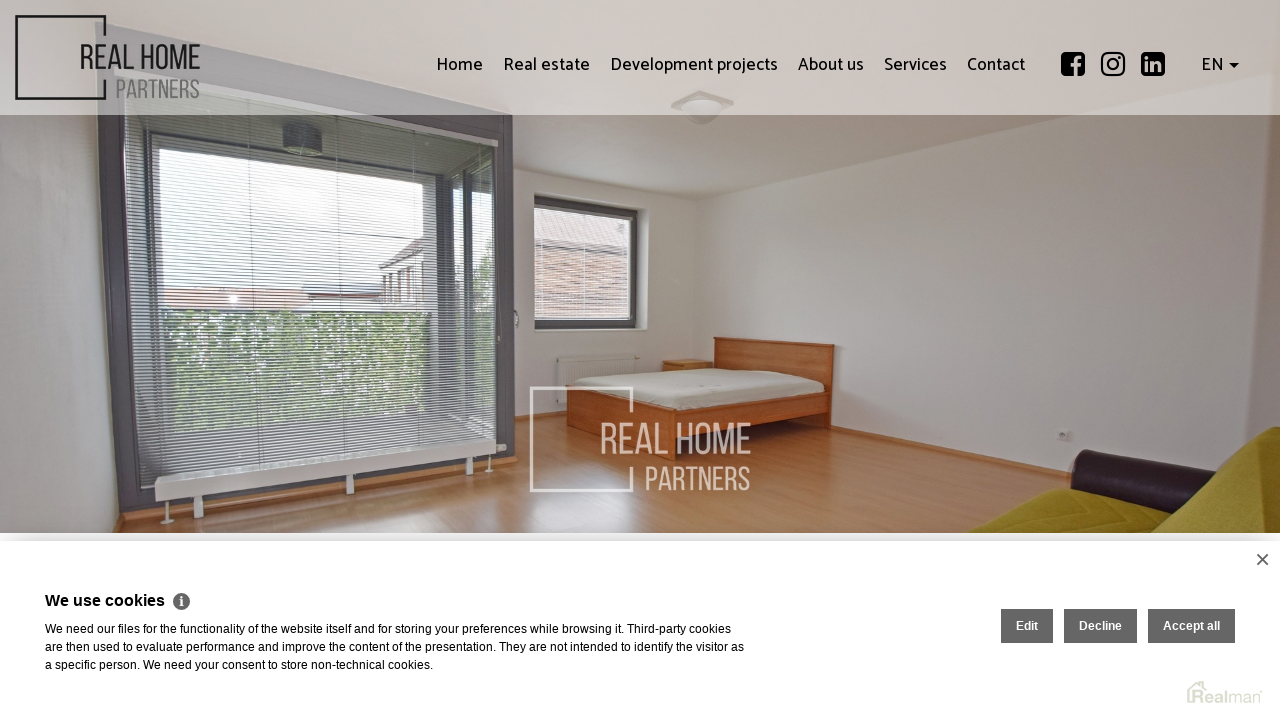

--- FILE ---
content_type: text/html
request_url: https://en.homepartners.cz/rent-flats-1-kt-brno-district-brno-mesto-pronajem-byty-1-kk-0m2-brno-styrice-705
body_size: 7254
content:
<!DOCTYPE html><html lang="en"><head><base href="https://en.homepartners.cz/" /><meta http-equiv="Content-Type" content="text/html; charset=utf-8" /><meta name="author" content=" &copy; Real Home Partners s.r.o., Realman s.r.o., www.realman.cz" /><meta name="viewport" content="user-scalable=no, width=device-width, initial-scale=1.0, minimum-scale=1.0, maximum-scale=1.0" /><link rel="bookmark" href="https://en.homepartners.cz" /><meta name="copyright" content="https://en.homepartners.cz" /><meta name="robots" content="index,follow" /><meta name="googlebot" content="snippet,archive" /><meta name="format-detection" content="telephone=no"><title>Pronájem, Byty 1+kk, 0m² - Brno - Štýřice | Home</title><meta name="keywords" content="" /><meta name="description" content="" /><link rel="shortcut icon" href="https://a.rmcl.cz/homepartners.cz/project/images/favicon.ico?ad458" /><meta name="apple-mobile-web-app-capable" content="yes"><meta http-equiv="X-UA-Compatible" content="IE=Edge" /><link rel="stylesheet" href="https://stackpath.bootstrapcdn.com/bootstrap/4.5.0/css/bootstrap.min.css" integrity="sha384-9aIt2nRpC12Uk9gS9baDl411NQApFmC26EwAOH8WgZl5MYYxFfc+NcPb1dKGj7Sk" crossorigin="anonymous"><link rel="stylesheet" href="https://fonts.googleapis.com/css2?family=Catamaran:wght@100..900&display=swap"><link rel="stylesheet" type="text/css" href="https://a.rmcl.cz/realman5.cz/web/common/assets/css/font-awesome.min.css?6510b" />
<link rel="stylesheet" type="text/css" href="https://a.rmcl.cz/realman5.cz/web/common/assets/css/owl.carousel-2.2.1.css?6510b" />
<link rel="stylesheet" type="text/css" href="https://a.rmcl.cz/realman5.cz/web/common/assets/css/jquery.fancybox-3.4.1.min.css?6510b" />
<link rel="stylesheet" type="text/css" href="https://a.rmcl.cz/realman5.cz/web/profi10/assets/css/nouislider.min.css?6510b" />
<link rel="stylesheet" type="text/css" href="https://a.rmcl.cz/realman5.cz/web/profi10/assets/css/print.css?6510b" media="print" />
<link rel="stylesheet" type="text/css" href="https://a.rmcl.cz/realman5.cz/web/profi10/assets/css/custom.css?6510b" />
<link rel="stylesheet" type="text/css" href="https://a.rmcl.cz/realman5.cz/web/profi10/assets/css/responsive.css?6510b" />
<link rel="stylesheet" type="text/css" href="https://a.rmcl.cz/realman5.cz/web/common/assets/css/rm_common.css?6510b" />
<link rel="stylesheet" type="text/css" href="https://a.rmcl.cz/realman5.cz/web/profi10/assets/css/realman.css?6510b" />
<link rel="stylesheet" type="text/css" href="https://a.rmcl.cz/homepartners.cz/project/css/web.css?ad458" />
<script type="text/javascript"  src="https://a.rmcl.cz/realman5.cz/web/common/assets/js/jquery-2.1.3.min.js?6510b" rm-cookieconsent="rm-technical"></script>
<script type="text/javascript" integrity="sha384-Q6E9RHvbIyZFJoft+2mJbHaEWldlvI9IOYy5n3zV9zzTtmI3UksdQRVvoxMfooAo" crossorigin="anonymous" src="https://cdn.jsdelivr.net/npm/popper.js@1.16.0/dist/umd/popper.min.js" rm-cookieconsent="rm-technical"></script><script type="text/javascript" integrity="sha384-OgVRvuATP1z7JjHLkuOU7Xw704+h835Lr+6QL9UvYjZE3Ipu6Tp75j7Bh/kR0JKI" crossorigin="anonymous" src="https://stackpath.bootstrapcdn.com/bootstrap/4.5.0/js/bootstrap.min.js" rm-cookieconsent="rm-technical"></script><script type="text/javascript" defer src="https://a.rmcl.cz/realman5.cz/web/common/assets/js/owl.carousel-2.2.1.min.js?6510b" rm-cookieconsent="rm-technical"></script>
<script type="text/javascript" defer src="https://a.rmcl.cz/realman5.cz/web/common/assets/js/jquery.fancybox-3.4.1.min.js?6510b" rm-cookieconsent="rm-technical"></script>
<script type="text/javascript" defer src="https://a.rmcl.cz/realman5.cz/web/profi10/assets/js/nouislider.min.js?6510b" rm-cookieconsent="rm-technical"></script>
<script type="text/javascript" defer src="https://a.rmcl.cz/realman5.cz/web/profi10/assets/js/custom.js?6510b" rm-cookieconsent="rm-technical"></script>
<script type="text/javascript" defer src="https://a.rmcl.cz/realman5.cz/web/common/assets/js/send_contact.js?6510b" rm-cookieconsent="rm-technical"></script>
<script type="text/javascript" defer src="https://a.rmcl.cz/realman5.cz/web/common/assets/js/search_ajax_form.js?6510b" rm-cookieconsent="rm-technical"></script>
<style>:root { --color-main: #689cd5 !important; --color-main-dark: #4e82bb !important; --color-main-opacity50: #689cd5 !important; --color-main-opacity50: #689cd580 !important; --color-main-opacity70: #689cd5 !important; --color-main-opacity70: #689cd5b3 !important;}</style><style type="text/css">img {width:auto;height:auto;}</style><meta property="og:url" content="https://en.homepartners.cz/rent-flats-1-kt-brno-district-brno-mesto-pronajem-byty-1-kk-0m2-brno-styrice-705" /><meta property="og:type" content="website" /><meta property="og:image" content="https://t.rmcl.cz/?[base64]" /><meta property="og:title" content="Pronájem, Byty 1+kk, 0m² - Brno - Štýřice" /><meta property="og:description" content="" /></head><body class="intro-image-dark"><header><div class="container-fluid"><div class="row"><div class="col-2"><a href="https://en.homepartners.cz" title="Real Home Partners s.r.o." class="logo-bg logo" rmg="wu" style="background-image:url(https://t.rmcl.cz/?TkMVtjP_AJKNOEBdMpi1ZWm0cRlSCNvEea7QdemoaUJeMbp3jaj-o0A6ZxhU9tx6_kARfeG9qOvsUO0nFFGG5nAr7ukXhIkrrwKxPhwqMMDYxYIAOFXIJSiORCKuHq2pBXME1BvqnzU9ExCMPD0QmVQJ17s);"></a></div><div class="col-10"><nav class="navbar navbar-expand-lg"><button class="navbar-toggler" type="button" data-toggle="collapse" data-target="#navigace" aria-controls="navigace" aria-expanded="false" aria-label="Toggle navigation"><i class="fa fa-bars"></i></button><div class="collapse navbar-collapse" id="navigace"><ul class="navbar-nav justify-content-end"><li class="nav-item"><a href="https://en.homepartners.cz/" title="Home" class="nav-link">Home</a></li><li class="nav-item active"><a href="https://en.homepartners.cz/real-estate" title="Real estate" class="nav-link">Real estate</a></li><li class="nav-item"><a href="https://en.homepartners.cz/development-projects" title="Development projects" class="nav-link">Development projects</a></li><li class="nav-item"><a href="https://en.homepartners.cz/about-us" title="About us" class="nav-link">About us</a></li><li class="nav-item"><a href="https://en.homepartners.cz/services" title="Services" class="nav-link">Services</a></li><li class="nav-item"><a href="https://en.homepartners.cz/contact" title="Contact" class="nav-link">Contact</a></li><li class="nav-item soc"><a href="https://www.facebook.com/realhomepartners/" class="nav-link" target="_blank"><i class="fa fa-fw fa-facebook-square"></i></a> <a href="https://www.instagram.com/realhomepartners/" class="nav-link" target="_blank"><i class="fa fa-fw fa-instagram"></i></a> <a href="https://www.linkedin.com/company/real-home-partners/?fbclid=IwAR3lpPpFUSx5XFRuDCyWUloGVUG8CM8jwWYuM-xPt0saGAjy_RfUw9TaTII" class="nav-link" target="_blank"><i class="fa fa-fw fa-linkedin-square "></i></a></li><li class="nav-item dropdown"><a class="nav-link dropdown-toggle" href="#" id="dropik" data-toggle="dropdown" aria-haspopup="true" aria-expanded="false">EN</a><div class="dropdown-menu" aria-labelledby="dropik"><a class="dropdown-item" href="https://www.homepartners.cz">CZ</a></div></li></ul></div></nav></div></div></div></header><section class="detailTitle"><div class="owl-carousel sliderdetail"><div class="item"><img src="https://t.rmcl.cz/?[base64]" alt="DSC_0448"   width="1920" height="800"   loading="lazy" /></div></div></section><section class="detail-popis"><div class="container"><div class="row"><div class="col-lg-8"><h1>Pronájem, Byty 1+kk, 0m² - Brno - Štýřice</h1><h2>Jaroslava Foglara, Brno - Štýřice | 40 m²</h2><span>ID 00683</span> <a rel="nofollow" target="_blank" href="src/getpdf.php?rm_rq=uS+oLebq77Ae1StXkCreCqrSfcJJtOWjPpBkW5ZZhAop%2Bq%2B0gWJaZTrgnMESEQs4bwWJxtdGWX77ZWbBGB%2BADa9PFdxmMUZPJosAkvXV%2BST260%3D" class="pdfico"></a></div><div class="col-lg-4 text-right"><a href="https://en.homepartners.cz/rent-flats-1-kt-brno-district-brno-mesto-pronajem-byty-1-kk-0m2-brno-styrice-705#kontaktujte" class="kotva">Contact</a><br><span class="cena">leased</span></div></div><div class="row mt60"><div class="col-lg-7"><p></p></div><div class="col-sm-1"></div><div class="col-lg-4"><div class="table-responsive"><table class="table"><tr><td class="pr-2">Sub-category</td><td>Flats 1+KT</td></tr><tr><td class="pr-2">Location</td><td>Jaroslava Foglara, Brno - Štýřice</td></tr><tr><td class="pr-2">District</td><td>Brno-město</td></tr><tr><td class="pr-2">Ownership</td><td>Personal</td></tr><tr><td class="pr-2">Flooring</td><td>40 m²</td></tr><tr><td class="pr-2">Floor - location</td><td>3. NP</td></tr><tr><td class="pr-2">Property status</td><td>New building</td></tr><tr><td class="pr-2">Building</td><td>Brick</td></tr><tr><td class="pr-2">Energy Performance Rating</td><td>G (PENB not delivered
)</td></tr></table></div></div></div></div></section><section class="doporucene"><div class="container"><div class="row"><div class="col-lg-4 offset-lg-4 col-md-6 offset-md-3 col-10 offset-1"><div class="owl-carousel sliderdoporucene slideroneitem"><a href="https://t.rmcl.cz/?[base64]" class="item fancy" data-fancybox="fotky"><img src="https://t.rmcl.cz/?[base64]" alt="DSC_0448"   width="480" height="610"   loading="lazy" /></a></div></div></div></div><div class="container"><div class="row"><div class="col-sm-6"><div class="slider-counter"></div></div></div></div></section><section class="lokalita"><script type="text/javascript" async src="https://a.rmcl.cz/realman5.cz/web/common/assets/js/openStreetMap.js?dc742" rm-cookieconsent="rm-technical"></script><link rel="stylesheet" href="https://cdnjs.cloudflare.com/ajax/libs/leaflet/1.9.4/leaflet.min.css" integrity="sha512-h9FcoyWjHcOcmEVkxOfTLnmZFWIH0iZhZT1H2TbOq55xssQGEJHEaIm+PgoUaZbRvQTNTluNOEfb1ZRy6D3BOw==" crossorigin="anonymous" referrerpolicy="no-referrer" /><link rel="stylesheet" href="https://cdnjs.cloudflare.com/ajax/libs/leaflet.markercluster/1.5.3/MarkerCluster.min.css" integrity="sha512-ENrTWqddXrLJsQS2A86QmvA17PkJ0GVm1bqj5aTgpeMAfDKN2+SIOLpKG8R/6KkimnhTb+VW5qqUHB/r1zaRgg==" crossorigin="anonymous" referrerpolicy="no-referrer" /><link rel="stylesheet" href="https://cdnjs.cloudflare.com/ajax/libs/leaflet.markercluster/1.5.3/MarkerCluster.Default.min.css" integrity="sha512-fYyZwU1wU0QWB4Yutd/Pvhy5J1oWAwFXun1pt+Bps04WSe4Aq6tyHlT4+MHSJhD8JlLfgLuC4CbCnX5KHSjyCg==" crossorigin="anonymous" referrerpolicy="no-referrer" /><style type="text/css">.rm-map-osm-wrapper { z-index:0; } .leaflet-container { font-size:11px !important; } .leaflet-container span { color:#000 !important; display:inline !important; float:none !important; margin:0 !important; } .leaflet-popup-content > div { max-width:75vw; } .leaflet-container .leaflet-tile { border-radius:0 !important; }</style><script type="text/javascript" integrity="sha512-puJW3E/qXDqYp9IfhAI54BJEaWIfloJ7JWs7OeD5i6ruC9JZL1gERT1wjtwXFlh7CjE7ZJ+/vcRZRkIYIb6p4g==" crossorigin="anonymous" referrerpolicy="no-referrer" src="https://cdnjs.cloudflare.com/ajax/libs/leaflet/1.9.4/leaflet.min.js" rm-cookieconsent="rm-technical"></script><script type="text/javascript" integrity="sha512-TiMWaqipFi2Vqt4ugRzsF8oRoGFlFFuqIi30FFxEPNw58Ov9mOy6LgC05ysfkxwLE0xVeZtmr92wVg9siAFRWA==" crossorigin="anonymous" referrerpolicy="no-referrer" src="https://cdnjs.cloudflare.com/ajax/libs/leaflet.markercluster/1.5.3/leaflet.markercluster.min.js" rm-cookieconsent="rm-technical"></script><script type="text/javascript"  rm-cookieconsent="rm-technical">var mapHasOwnMarkerIcon = 0;</script><div id="map-canvas" class="rm-map-osm-wrapper"></div><script type="text/javascript"  rm-cookieconsent="rm-technical">$(window).on("load", function(){ renderOpenStreetMap( "map-canvas", 49.1828598493, 16.5927610089, 2, "Jaroslava Foglara<br>639 00&nbsp;Brno - Štýřice", "https://a.rmcl.cz/homepartners.cz/project/images/marker.png?ad458", {} ); });</script><div class="container"><div class="row"><div class="col-sm-4"><h4>Location</h4><h5>Jaroslava Foglara</h5><h6>Brno - Štýřice</h6></div></div></div></section><section class="makler" id="kontaktujte"><div class="container"><div class="row"><div class="col-sm-12 text-center"><h6>Are you interested in this property?<br><strong>Contact agent</strong></h6></div><div class="col-sm-10 offset-sm-1"><div class="row"><div class="col-sm-6"><span><img src="https://t.rmcl.cz/?SuokV6NQGAZ3KwD_fpuEnJm9gQtUEiA1HxpQMR-Xkjpko0Ox5pxxC04IV0rjo-6FZhtod2kg9KigrC8-cRdRvJZiHL_2Z53RO0KfkUjvqnteiK-QML7HalWkF52icW3TT6wMf_9i64pk3dI1nRIC9iwk7mokCFgSTkHnkEezGxVgH_JT8Q0adF-u0p5KxW_AlEjuLg" alt="Nikola Staňková"   width="230" height="307"  loading="lazy" /></span></div><div class="col-sm-6"><strong>Nikola Staňková</strong><a href="tel:+420777845710" class="link">+420 777 845 710</a><br><a href="/cdn-cgi/l/email-protection#355c5b535a1001055d5a5850455447415b5047461b564f" class="link"><span class="__cf_email__" data-cfemail="1b72757d745b7374767e6b7a696f757e6968357861">[email&#160;protected]</span></a><p></p><a href="#" class="kontaktujte" data-toggle="modal" data-target="#zaslatDotaz">Contact us</a></div></div></div></div></div></section><!-- Modal --><div class="modal fade poptavkamodal" id="zaslatDotaz" tabindex="-1" role="dialog" aria-labelledby="zaslatDotazLabel" aria-hidden="true"><div class="modal-dialog" role="document"><div class="modal-content"><form action="javascript:send_contact('send_seller');" method="post" accept-charset="utf-8" enctype="text/plain" id="send_seller"><div class="modal-header"><h5 class="modal-title" id="zaslatDotazLabel">I have a question about this property</h5><button type="button" class="close" data-dismiss="modal" aria-label="Close"><span aria-hidden="true">&times;</span></button></div><div class="modal-body"><div class="form-group"><label for="form-name2">My name</label><input type="text" id="form-name2" name="Sender" class="form-control"></div><div class="form-group"><label for="form-email2">My e-mail</label><input type="text" id="form-email2" name="SenderEmail" class="form-control"></div><div class="form-group"><label for="form-phone2">My telephone number</label><input type="text" id="form-phone2" name="SenderPhone" class="form-control"></div><div class="form-group"><label for="form-text2">My message</label><textarea id="form-text2" name="Text" class="form-control" placeh>I have a question about this property "Pronájem, Byty 1+kk, 0m² - Brno - Štýřice, leased"

</textarea></div><label class="checkbox"><input type="checkbox" name="Agreement" checked="checked"> <span class="checkmark"></span> I agree to the processing&nbsp;<a href="https://en.homepartners.cz/rm-ochrana-osobnich-udaju" target="_blank">personal&nbsp;data&nbsp;according&nbsp;to&nbsp;the&nbsp;GDPR</a></label></div><div class="modal-footer"><button type="button" class="btn btn-secondary" data-dismiss="modal">Close</button><button type="submit" name="Send" class="btn btn-primary">Send</button></div><input type="hidden" name="FormData" value="uS+X3ijjTTB5tT0BGeAjCBNB65wIgyCWDHUsXVz%2BxgAu59og2ElG05i9HxSezN9MVYJBjUd%2Fjc3GrdSKjj9MKZ1mdxUARGB%2FchYzQJt46Av%2FlHI7ukWlCMQvaH0OykrIWFo3vqAADEaYUZtwcGnzDz0HslxF1AdKNihQu3udQGyhJDknCa2Pu4Hu7ZWwuEXrcYFQpPXulhySTjD7Cry3j6SnpccJorF4oom4fNklpaa8dc%2Fgz74DU1yU%2BSmb8YzeaUy" /></form></div></div></div><footer><div class="container"><div class="row"><div class="col-sm"><h6>2026 &copy; Real Home Partners s.r.o.</h6><p>all rights reserved</p><p>Real Estate SW <a href="http://www.realman.cz/"><strong>Real</strong>man</a></p></div><div class="col-sm"><h6>Development projects</h6><ul><li><a href="https://en.homepartners.cz/jezkovice-district-vyskov-sale-land-for-housing-23-192-m2-jezkovice-2236" title="Sale land For housing, 23 192 m² - Ježkovice">Sale land For housing, 23 192 m² - Ježkovice</a></li><li><a href="https://en.homepartners.cz/project-project-znojmo-district-znojmo-sale-of-apartments-in-residence-lesopark-znojmo-1536" title="Sale of apartments in Residence Lesopark Znojmo">Sale of apartments in Residence Lesopark Znojmo</a></li></ul></div><div class="col-sm"><ol><li><a href="https://en.homepartners.cz/looking-for-a-property">Looking for a property</a></li><li><a href="https://en.homepartners.cz/offering-a-property">Offering a property</a></li><li><a href="https://en.homepartners.cz/contact">Contact</a></li></ol></div><div class="col-sm social"><ol><li><a href="https://www.facebook.com/realhomepartners/" target="_blank"><i class="fa fa-fw fa-facebook-square"></i> Facebook</a></li><li><a href="https://www.instagram.com/realhomepartners/" target="_blank"><i class="fa fa-fw fa-instagram"></i> Instagram</a></li><li><a href="https://www.linkedin.com/company/real-home-partners/?fbclid=IwAR3lpPpFUSx5XFRuDCyWUloGVUG8CM8jwWYuM-xPt0saGAjy_RfUw9TaTII" target="_blank"><i class="fa fa-fw fa-linkedin-square "></i> LinkedIn</a></li></ol><p>&nbsp;&nbsp;<a href="https://www.homepartners.cz">CZ</a> / <strong>EN</strong></p></div></div></div></footer><script data-cfasync="false" src="/cdn-cgi/scripts/5c5dd728/cloudflare-static/email-decode.min.js"></script><script type="text/javascript" defer src="https://a.rmcl.cz/realman5.cz/web/common/assets/js/jquery.inputmask.bundle.min.js?5bcae" rm-cookieconsent="rm-technical"></script>
<script type="text/javascript" defer src="https://a.rmcl.cz/realman5.cz/web/common/assets/js/realman_mask.js?5bcae" rm-cookieconsent="rm-technical"></script>
<script type="text/javascript"  rm-cookieconsent="rm-technical">var gdprcookies_translation = { "title": "We use cookies","text": "We need our files for the functionality of the website itself and for storing your preferences while browsing it. Third-party cookies are then used to evaluate performance and improve the content of the presentation. They are not intended to identify the visitor as a specific person. We need your consent to store non-technical cookies.","technical_title": "Technical cookies","technical_text": "If we already save them, then they are necessary for the website to work and you can use its functions. It is used for maps, security, sending forms, item preferences, language, currency, it is also used for load distribution when loading files, etc.","analytical_title": "Analytical cookies","analytical_text": "They are used to collect data to analyze the traffic of our website. Thanks to this data, we know where visitors come from, what interests them on the website, the time of their visit, etc., and thus make the user experience more pleasant.","marketing_title": "Marketing cookies","marketing_text": "Saving these files is used to display more relevant content and ads and also sets consent for sending user data to Google for online advertising purposes. Disallowing permission does not mean hiding the ad.","save": "Save","close": "Close","edit": "Edit","settings": "Edit my preferences","decline": "Decline","acceptall": "Accept all","more_info": "More information", };</script><script type="text/javascript" async src="https://a.rmcl.cz/realman5.cz/web/common/assets/js/rm-cookieconsent.js?v=b64_11.js&dc742" rm-cookieconsent="rm-technical"></script><script defer src="https://static.cloudflareinsights.com/beacon.min.js/vcd15cbe7772f49c399c6a5babf22c1241717689176015" integrity="sha512-ZpsOmlRQV6y907TI0dKBHq9Md29nnaEIPlkf84rnaERnq6zvWvPUqr2ft8M1aS28oN72PdrCzSjY4U6VaAw1EQ==" data-cf-beacon='{"version":"2024.11.0","token":"949c551422e24cbc901c5eac454e61c3","r":1,"server_timing":{"name":{"cfCacheStatus":true,"cfEdge":true,"cfExtPri":true,"cfL4":true,"cfOrigin":true,"cfSpeedBrain":true},"location_startswith":null}}' crossorigin="anonymous"></script>
</body></html>

--- FILE ---
content_type: text/css; charset=utf-8
request_url: https://a.rmcl.cz/homepartners.cz/project/css/web.css?ad458
body_size: 186
content:
.note { background:var(--color-main-opacity70); border:none; padding:40px; }
.note h2 { margin-bottom:30px; font-size:40px; }
.note h2::before { content:normal; }
.note a { border-color:#000; color:#000; }
.note a:hover { color:#fff; border-color:#000; background:#000; }
@media (min-width: 1200px) {
	.note { width:640px; transform:translate(-85%,-80%) !important; }
}
@media (max-width: 1199px) {
	.banner .item img { transform:translate(-60%,0); }
}
.rychly-kontakt .col-lg-3 { align-self:flex-end; }
.rychly-kontakt strong { display:inline-block; margin-top:20px; color:var(--color-main); }
.rychly-kontakt a { color:var(--color-main); }
h2 strong, h4 strong { color:var(--color-main); }
h2 strong em, h4 strong em { color:#000; }
footer { background:#182744; color:#fff; }
footer a, footer a:hover { color:#fff; }
.prodej::before, .pronajem::before, .sprava::before, .pravni::before, .konzultace::before, .oceneni::before { background:#182744b3; }
.prodej:hover::before, .pronajem:hover::before, .sprava:hover::before, .pravni:hover::before, .konzultace:hover::before, .oceneni:hover::before { background:#18274480; }
.formularTitle { height:665px; }
.textTitle { background-attachment:scroll; }

.banner.banner22 { background-position-x:75%; }
@media (max-width: 575px) {
	.banner.banner22 { background-position-y:90px; }
	.banner.banner22 .align-self-center { align-self:flex-end !important; }
}

/* 27.1.2023 */
@media (max-width: 575px) {
	.banner.banner22 { height:auto !important; top:90px; background-position-y:0; background-size:auto calc(100vh - 90px); padding:calc(100vh - 90px) 0 90px; }
	.banner.banner22 .align-self-center { padding:0; }
	.banner.banner22 .note22 { margin-top:0; }
	.banner.banner22 { padding-top:calc(100vh - 204px); } /* posunuti, aby bylo videt jmeno a pozice */
}
